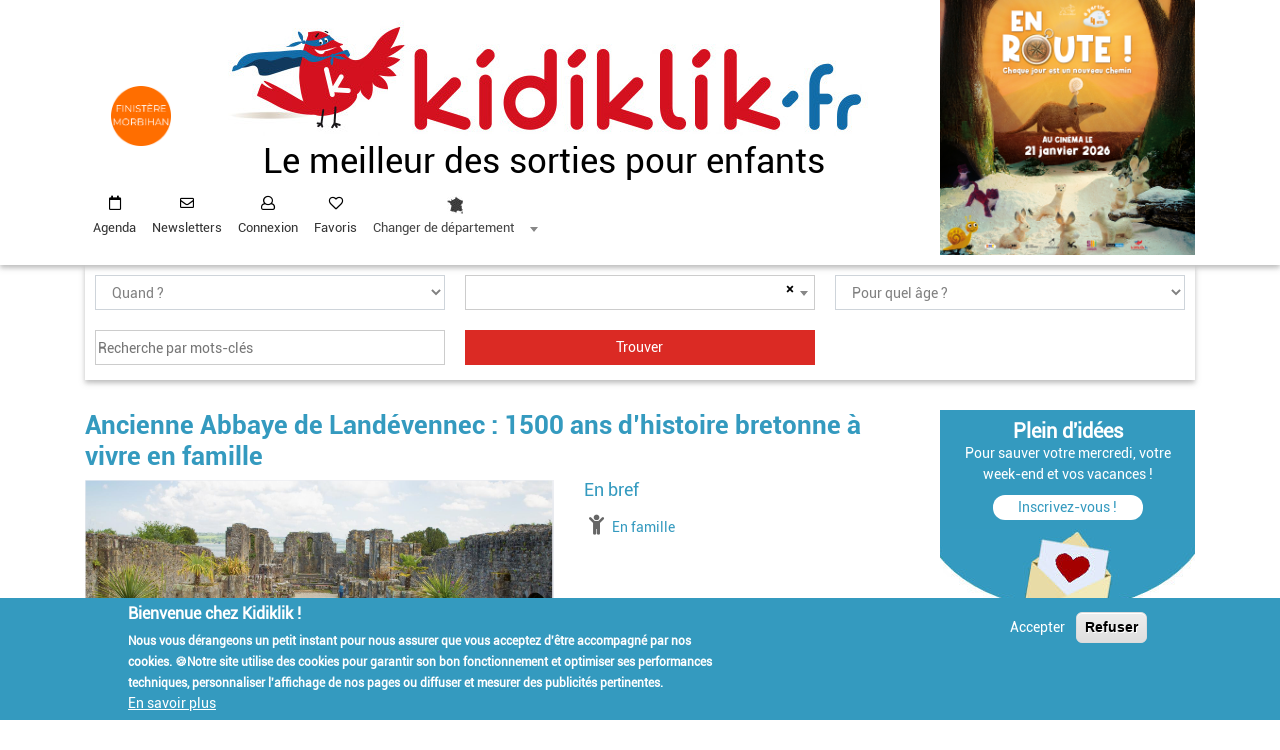

--- FILE ---
content_type: text/html; charset=UTF-8
request_url: https://finistere-morbihan.kidiklik.fr/visites-ludiques/235136-musee-de-lancienne-abbaye-de-landevennec.html
body_size: 19190
content:
<!DOCTYPE html><html lang="fr" dir="ltr" prefix="content: http://purl.org/rss/1.0/modules/content/ dc: http://purl.org/dc/terms/ foaf: http://xmlns.com/foaf/0.1/ og: http://ogp.me/ns# rdfs: http://www.w3.org/2000/01/rdf-schema# schema: http://schema.org/ sioc: http://rdfs.org/sioc/ns# sioct: http://rdfs.org/sioc/types# skos: http://www.w3.org/2004/02/skos/core# xsd: http://www.w3.org/2001/XMLSchema# "> <head><!-- Matomo Tag Manager --><script> var _mtm = window._mtm = window._mtm || []; _mtm.push({'mtm.startTime': (new Date().getTime()), 'event': 'mtm.Start'}); (function() { var d=document, g=d.createElement('script'), s=d.getElementsByTagName('script')[0]; g.async=true; g.src='https://matomo.enjin-dev.fr/js/container_3djW7Fk2.js'; s.parentNode.insertBefore(g,s); })();</script><!-- End Matomo Tag Manager --> <!-- Google Tag Manager --><script>(function(w,d,s,l,i){w[l]=w[l]||[];w[l].push({'gtm.start':new Date().getTime(),event:'gtm.js'});var f=d.getElementsByTagName(s)[0],j=d.createElement(s),dl=l!='dataLayer'?'&l='+l:'';j.async=true;j.src='https://www.googletagmanager.com/gtm.js?id='+i+dl;f.parentNode.insertBefore(j,f);})(window,document,'script','dataLayer','GTM-WD9SM6');</script><!-- End Google Tag Manager --> <meta charset="utf-8" /><style>.js img.lazyload:not([src]) { visibility: hidden; }.js img.lazyloaded[data-sizes=auto] { display: block; width: 100%; }</style><link rel="canonical" href="https://29.kidiklik.fr/visites-ludiques/235136-ancienne-abbaye-de-landevennec-1500-ans-dhistoire-bretonne-vivre-en-famille" /><meta name="description" content="Nichée à l’entrée de la presqu’île de Crozon, l’Ancienne Abbaye de Landévennec offre un voyage fascinant au cœur de 1500 ans d’histoire bretonne. Entre site archéologique unique, musée accessible, expositions temporaires passionnantes et jardin médiéval plein de surprises, c’est une visite coup de cœur à faire absolument en famille." /><meta property="og:site_name" content="Kidiklik" /><meta property="og:type" content="Activité" /><meta property="og:url" content="https://finistere-morbihan.kidiklik.fr/visites-ludiques/235136-ancienne-abbaye-de-landevennec-1500-ans-dhistoire-bretonne-vivre-en-famille" /><meta property="og:title" content="Ancienne Abbaye de Landévennec : 1500 ans d’histoire bretonne à vivre en famille" /><meta property="og:description" content="Nichée à l’entrée de la presqu’île de Crozon, l’Ancienne Abbaye de Landévennec offre un voyage fascinant au cœur de 1500 ans d’histoire bretonne. Entre site archéologique unique, musée accessible, expositions temporaires passionnantes et jardin médiéval plein de surprises, c’est une visite coup de cœur à faire absolument en famille." /><meta property="og:image" content="https://finistere-morbihan.kidiklik.fr/sites/default/files/2025-11/Capture%20d%E2%80%99e%CC%81cran%202025-11-24%20a%CC%80%2015.55.26.png" /><meta name="MobileOptimized" content="width" /><meta name="HandheldFriendly" content="true" /><meta name="viewport" content="width=device-width, initial-scale=1.0" /><style>div#sliding-popup, div#sliding-popup .eu-cookie-withdraw-banner, .eu-cookie-withdraw-tab {background: #349abf} div#sliding-popup.eu-cookie-withdraw-wrapper { background: transparent; } #sliding-popup h1, #sliding-popup h2, #sliding-popup h3, #sliding-popup p, #sliding-popup label, #sliding-popup div, .eu-cookie-compliance-more-button, .eu-cookie-compliance-secondary-button, .eu-cookie-withdraw-tab { color: #ffffff;} .eu-cookie-withdraw-tab { border-color: #ffffff;}</style><meta name="google-site-verification" content="4ec17Omuz7knFg9sOAdE_u9PPLmgph4AMFes-LZlSu8" /><link rel="shortcut icon" href="/themes/contrib/kidiklik/favicon.ico" type="image/vnd.microsoft.icon" /><link rel="revision" href="https://finistere-morbihan.kidiklik.fr/visites-ludiques/235136-ancienne-abbaye-de-landevennec-1500-ans-dhistoire-bretonne-vivre-en-famille" /> <title>Ancienne Abbaye de Landévennec : 1500 ans d’histoire bretonne à vivre en famille | Kidiklik</title> <link rel="stylesheet" media="all" href="/sites/default/files/css/css_ih3pPCkuC1sPxTgsP8MjjH8QjaQ1lQNj9b6ap-2EuaQ.css" /><link rel="stylesheet" media="all" href="https://unpkg.com/leaflet@1.7.1/dist/leaflet.css" /><link rel="stylesheet" media="all" href="/sites/default/files/css/css_LJGIfPzlgYnLcWa9qLOs6FZZh6D4AZD_ZmWnjN8mtDM.css" /><link rel="stylesheet" media="all" href="https://use.fontawesome.com/releases/v5.13.1/css/all.css" /><link rel="stylesheet" media="all" href="https://use.fontawesome.com/releases/v5.13.1/css/v4-shims.css" /><link rel="stylesheet" media="all" href="/sites/default/files/css/css_xNz0XP_kS553GooZEX-Vj-AqpNLtaFVfIJmYRQgJUDU.css" /><link rel="stylesheet" media="all" href="/sites/default/files/css/css_6ORv6AlNaVgncZZfgBlevO5C9yJ5mxnGQWOSKoxBF9E.css" /> <!--[if lte IE 8]><script src="/core/assets/vendor/html5shiv/html5shiv.min.js?v=3.7.3"></script><![endif]--><script src="/core/assets/vendor/modernizr/modernizr.min.js?v=3.3.1"></script><script src="https://unpkg.com/leaflet@1.7.1/dist/leaflet.js"></script>         <script type="text/javascript" src="/modules/contrib/seckit/js/seckit.document_write.js"></script>
        <link type="text/css" rel="stylesheet" id="seckit-clickjacking-no-body" media="all" href="/modules/contrib/seckit/css/seckit.no_body.css" />
        <!-- stop SecKit protection -->
        <noscript>
        <link type="text/css" rel="stylesheet" id="seckit-clickjacking-noscript-tag" media="all" href="/modules/contrib/seckit/css/seckit.noscript_tag.css" />
        <div id="seckit-noscript-tag">
          Sorry, you need to enable JavaScript to visit this website.
        </div>
        </noscript></head> <body class="path-node page-node-type-activite"><!-- Google Tag Manager (noscript) --><noscript><iframe src=https://www.googletagmanager.com/ns.html?id=GTM-WD9SM6 height="0" width="0" style="display:none;visibility:hidden"></iframe></noscript><!-- End Google Tag Manager (noscript) --> <div id="fb-root">&nbsp;</div> <script async defer crossorigin="anonymous" src="https://connect.facebook.net/fr_FR/sdk.js#xfbml=1&version=v12.0&appId=127535637962133&autoLogAppEvents=1" nonce="sOl7r8LL"></script> <a href="#main-content" class="visually-hidden focusable skip-link"> Aller au contenu principal </a> <div id="mobimenu" class="menu"><nav class="navbar navbar-expand-lg bg-white sticky-top justify-content-between navbar-light navbar-haut"> <div class="" id="navbarCollapse" style=""> <ul class="navbar-nav menu-user"> <li class="nav-item agenda"> <i class="fa fa-calendar-o" style="color:#fff;margin-right: 2px"></i> <a href="/sorties-moment.html">Agenda</a> </li> <li class="nav-item user"> <i class="fa fa-user"></i> <a class="use-ajax login-popup-form" href="/X255zTZB9ytq/login" data-dialog-type="modal" data-dialog-options='{"width":700,"dialogClass":"user-login"}'>Connexion</a><!--use-ajax fancy_login_show_popup--> </li> <li class="nav-item coeur"> <i class="fa fa-heart"></i> <a class="" href="/favoris">Favoris</a> </li> <li class="nav-item change_dep"> <select id="mobi_change_dep"> <option value='0'>Changer de département</option> <option value='01'>Bourg-en-Bresse et dans l&#039;Ain - 01</option> <option value='02'>Aisne - 02</option> <option value='03'>Allier - 03</option> <option value='04'>Alpes-de-Haute-Provence - 04</option> <option value='05'>Hautes-Alpes - 05</option> <option value='06'>Côte d&#039;Azur - 06</option> <option value='07'>Ardèche - 07</option> <option value='08'>Ardennes - 08</option> <option value='09'>Ariège - 09</option> <option value='2a'>Corse-du-sud - 2a</option> <option value='2b'>Haute-corse - 2b</option> <option value='10'>Aube - 10</option> <option value='11'>Aude - 11</option> <option value='12'>Aveyron - 12</option> <option value='13'>Bouches-du-Rhône - 13</option> <option value='14'>Calvados - 14</option> <option value='15'>Cantal - 15</option> <option value='16'>Charente - 16</option> <option value='17'>Charente et Charente-Maritime - 17</option> <option value='18'>Cher - 18</option> <option value='19'>Corrèze - 19</option> <option value='21'>Dijon et en Bourgogne - 21</option> <option value='22'>Côtes-d&#039;armor - 22</option> <option value='23'>Creuse - 23</option> <option value='24'>Dordogne - 24</option> <option value='25'>Doubs - 25</option> <option value='26'>Drôme - 26</option> <option value='27'>Eure - 27</option> <option value='28'>Eure-et-Loir - 28</option> <option value='29'>Finistère et en Morbihan - 29</option> <option value='30'>Gard - 30</option> <option value='31'>Toulouse et aux alentours - 31</option> <option value='32'>Gers - 32</option> <option value='33'>Bordeaux et en Gironde - 33</option> <option value='34'>Montpellier à Nîmes - 34</option> <option value='35'>Rennes à Saint Brieuc - 35</option> <option value='36'>Indre - 36</option> <option value='37'>Tours et aux alentours - 37</option> <option value='38'>Isère - 38</option> <option value='39'>Jura - 39</option> <option value='40'>Landes - 40</option> <option value='41'>Loir-et-Cher - 41</option> <option value='42'>Loire - 42</option> <option value='43'>Haute-Loire - 43</option> <option value='44'>Loire-Atlantique - 44</option> <option value='45'>Loiret - 45</option> <option value='46'>Lot - 46</option> <option value='47'>Lot-et-Garonne - 47</option> <option value='48'>Lozère - 48</option> <option value='49'>Maine-et-Loire - 49</option> <option value='50'>Manche - 50</option> <option value='51'>Champagne - 51</option> <option value='52'>Haute-Marne - 52</option> <option value='53'>Mayenne - 53</option> <option value='54'>Meurthe-et-Moselle - 54</option> <option value='55'>Meuse - 55</option> <option value='56'>Morbihan - 56</option> <option value='57'>Moselle - 57</option> <option value='58'>Nièvre - 58</option> <option value='59'>Lille et dans le Nord - 59</option> <option value='60'>Oise - 60</option> <option value='61'>Orne - 61</option> <option value='62'>Pas-de-Calais - 62</option> <option value='63'>Puy-de-Dôme - 63</option> <option value='64'>Pyrénées-Atlantiques - 64</option> <option value='65'>Hautes-Pyrénées - 65</option> <option value='66'>Pyrénées-Orientales - 66</option> <option value='67'>Alsace - 67</option> <option value='68'>Alsace - 68</option> <option value='69'>Rhône - 69</option> <option value='70'>Haute-Saône - 70</option> <option value='71'>Saône-et-Loire - 71</option> <option value='72'>Mans et en Sarthe - 72</option> <option value='73'>Savoie - 73</option> <option value='74'>Haute-Savoie - 74</option> <option value='75'>Paris - 75</option> <option value='76'>Seine-Maritime - 76</option> <option value='77'>Seine-et-Marne - 77</option> <option value='78'>Ile de France - 78</option> <option value='79'>Deux-Sèvres - 79</option> <option value='80'>Somme - 80</option> <option value='81'>Tarn - 81</option> <option value='82'>Tarn-et-Garonne - 82</option> <option value='83'>Côte d&#039;Azur (côté Var) - 83</option> <option value='84'>Vaucluse - 84</option> <option value='85'>Vendée - 85</option> <option value='86'>Poitou - 86</option> <option value='87'>Périgord-Limousin - 87</option> <option value='88'>Vosges - 88</option> <option value='89'>Yonne - 89</option> <option value='90'>Territoire de Belfort - 90</option> <option value='91'>Ile de France Sud - 91</option> <option value='92'>Ile de France Ouest - 92</option> <option value='93'>Seine-Saint-Denis - 93</option> <option value='94'>Val-de-Marne - 94</option> <option value='95'>Val-d&#039;oise - 95</option> <option value='971'>Guadeloupe - 971</option> <option value='972'>Martinique - 972</option> <option value='973'>Guyane - 973</option> <option value='974'>Réunion - 974</option> <option value='976'>Mayotte - 976</option> </select> </li> <li class="nav-item newsletter d-block d-lg-none"> <i class="fa fa-envelope"></i> <a class="" href="/newsletter.html">Inscription à la newsletter</a> </li> </ul> <ul class="d-block d-lg-none reseaux-sociaux"> <li class="nav-item"> <a href="https://www.instagram.com/kidiklikfinisteremorbihan/" target='blank'> <img src="/assets/img/instagram-mobi.jpg"/> </a> </li> <li class="nav-item"> <a href="https://facebook.com/pages/Kidiklik-finistere/583262068461448" target='blank'> <img src="/assets/img/facebook-mobi.jpg"/> </a> </li> </ul> </div><div class="icon-menu-open"></div></nav></div> <div class=" " id="entete"><div class="container"><div class="row"><div class="col-lg-9 col-12"><div class="row bloc-header"> <div class="col-sm-2 col-lg-2 col-2 accueil_dep" role="heading"><a href="/"><img src="https://finistere-morbihan.kidiklik.fr/sites/default/files/2023-09/FinistereMorbihan.png" /></a></div><div class="col-sm-8 col-lg-10 col-8 logo-dep"><a href="/"><img alt="Piaf" class="d-lg-inline d-none" data-entity-type="file" data-entity-uuid="deec89ec-64b9-4986-844f-12c402cddab9" src="/assets/img/image_header.jpg" /><img alt="kidiklik" class="d-lg-none d-inline" data-entity-type="file" data-entity-uuid="c71dcf87-59ec-4fce-91e5-9992c662fdec" src="/assets/img/titre_kidi_dep.jpg" /></a><div class="titre d-none d-lg-block">Le meilleur des sorties pour enfants</div></div><div class="col-sm-2 col-2 d-lg-none navbar-light bouton-burger"><button class="navbar-toggler collapsed icon-menu" type="button" data-toggle="collapse" data-target="" aria-controls="navbarCollapse" aria-expanded="false" aria-label="Toggle navigation"> <span class="icon"></span></button></div> </div> <div class="row d-block d-lg-none mobi"><div class="titre">Le meilleur des sorties pour enfants</div> </div> <div class="row" id="menu"> <div class="col-lg-12"> <nav class="navbar navbar-expand-lg bg-white sticky-top justify-content-between navbar-light navbar-haut"> <div class="" id="navbarCollapse" style=""> <ul class="navbar-nav menu-user menu-desktop pppp"> <li class="nav-item agenda"> <i class="fa fa-calendar-o"></i> <a class="nav-link" href="/sorties-moment.html">Agenda</a> </li> <li class="nav-item newsletter"> <i class="fa fa-envelope"></i> <a class="nav-link" href="/newsletter.html">Newsletters</a> </li> <li class="nav-item user"> <i class="fa fa-user"></i> <a class="nav-link use-ajax login-popup-form" href="/X255zTZB9ytq/login" data-dialog-type="modal" data-dialog-options='{"width":700,"dialogClass":"user-login"}'>Connexion</a><!--use-ajax fancy_login_show_popup--> </li> <li class="nav-item coeur"> <i class="fa fa-heart"></i> <a class="nav-link" href="/favoris">Favoris</a> </li> <li class="nav-item newsletter d-block d-lg-none"> <i class="fa fa-envelope"></i> <a class="nav-link" href="#">Inscription à la newsletter</a> </li> <li class="nav-item change_dep"> <select id="change_dep"> <option value='0'>Changer de département</option> <option value='01'>Bourg-en-Bresse et dans l&#039;Ain - 01</option> <option value='02'>Aisne - 02</option> <option value='03'>Allier - 03</option> <option value='04'>Alpes-de-Haute-Provence - 04</option> <option value='05'>Hautes-Alpes - 05</option> <option value='06'>Côte d&#039;Azur - 06</option> <option value='07'>Ardèche - 07</option> <option value='08'>Ardennes - 08</option> <option value='09'>Ariège - 09</option> <option value='2a'>Corse-du-sud - 2a</option> <option value='2b'>Haute-corse - 2b</option> <option value='10'>Aube - 10</option> <option value='11'>Aude - 11</option> <option value='12'>Aveyron - 12</option> <option value='13'>Bouches-du-Rhône - 13</option> <option value='14'>Calvados - 14</option> <option value='15'>Cantal - 15</option> <option value='16'>Charente - 16</option> <option value='17'>Charente et Charente-Maritime - 17</option> <option value='18'>Cher - 18</option> <option value='19'>Corrèze - 19</option> <option value='21'>Dijon et en Bourgogne - 21</option> <option value='22'>Côtes-d&#039;armor - 22</option> <option value='23'>Creuse - 23</option> <option value='24'>Dordogne - 24</option> <option value='25'>Doubs - 25</option> <option value='26'>Drôme - 26</option> <option value='27'>Eure - 27</option> <option value='28'>Eure-et-Loir - 28</option> <option value='29'>Finistère et en Morbihan - 29</option> <option value='30'>Gard - 30</option> <option value='31'>Toulouse et aux alentours - 31</option> <option value='32'>Gers - 32</option> <option value='33'>Bordeaux et en Gironde - 33</option> <option value='34'>Montpellier à Nîmes - 34</option> <option value='35'>Rennes à Saint Brieuc - 35</option> <option value='36'>Indre - 36</option> <option value='37'>Tours et aux alentours - 37</option> <option value='38'>Isère - 38</option> <option value='39'>Jura - 39</option> <option value='40'>Landes - 40</option> <option value='41'>Loir-et-Cher - 41</option> <option value='42'>Loire - 42</option> <option value='43'>Haute-Loire - 43</option> <option value='44'>Loire-Atlantique - 44</option> <option value='45'>Loiret - 45</option> <option value='46'>Lot - 46</option> <option value='47'>Lot-et-Garonne - 47</option> <option value='48'>Lozère - 48</option> <option value='49'>Maine-et-Loire - 49</option> <option value='50'>Manche - 50</option> <option value='51'>Champagne - 51</option> <option value='52'>Haute-Marne - 52</option> <option value='53'>Mayenne - 53</option> <option value='54'>Meurthe-et-Moselle - 54</option> <option value='55'>Meuse - 55</option> <option value='56'>Morbihan - 56</option> <option value='57'>Moselle - 57</option> <option value='58'>Nièvre - 58</option> <option value='59'>Lille et dans le Nord - 59</option> <option value='60'>Oise - 60</option> <option value='61'>Orne - 61</option> <option value='62'>Pas-de-Calais - 62</option> <option value='63'>Puy-de-Dôme - 63</option> <option value='64'>Pyrénées-Atlantiques - 64</option> <option value='65'>Hautes-Pyrénées - 65</option> <option value='66'>Pyrénées-Orientales - 66</option> <option value='67'>Alsace - 67</option> <option value='68'>Alsace - 68</option> <option value='69'>Rhône - 69</option> <option value='70'>Haute-Saône - 70</option> <option value='71'>Saône-et-Loire - 71</option> <option value='72'>Mans et en Sarthe - 72</option> <option value='73'>Savoie - 73</option> <option value='74'>Haute-Savoie - 74</option> <option value='75'>Paris - 75</option> <option value='76'>Seine-Maritime - 76</option> <option value='77'>Seine-et-Marne - 77</option> <option value='78'>Ile de France - 78</option> <option value='79'>Deux-Sèvres - 79</option> <option value='80'>Somme - 80</option> <option value='81'>Tarn - 81</option> <option value='82'>Tarn-et-Garonne - 82</option> <option value='83'>Côte d&#039;Azur (côté Var) - 83</option> <option value='84'>Vaucluse - 84</option> <option value='85'>Vendée - 85</option> <option value='86'>Poitou - 86</option> <option value='87'>Périgord-Limousin - 87</option> <option value='88'>Vosges - 88</option> <option value='89'>Yonne - 89</option> <option value='90'>Territoire de Belfort - 90</option> <option value='91'>Ile de France Sud - 91</option> <option value='92'>Ile de France Ouest - 92</option> <option value='93'>Seine-Saint-Denis - 93</option> <option value='94'>Val-de-Marne - 94</option> <option value='95'>Val-d&#039;oise - 95</option> <option value='971'>Guadeloupe - 971</option> <option value='972'>Martinique - 972</option> <option value='973'>Guyane - 973</option> <option value='974'>Réunion - 974</option> <option value='976'>Mayotte - 976</option> </select> </li> </ul> </div> </nav> </div> </div> </div> <div class="col-lg-3 d-lg-block d-none"> <div class="region region-pub-entete"> <section id="block-carreblock" class="block block-kidiklik-front-publicite block-carre-block clearfix"> <div class="bloc-publicite "><div class="carre"><a href="https://www.lesfilmsduwhippet.com/en-route/"><img class="l-lazy-img" src="https://finistere-morbihan.kidiklik.fr/sites/default/files/2025-12/1080x1080px.jpg" data-nid="459267"/></a></div></div> </section> </div></div> </div> </div> </div> <div role="main" class="main-container container js-quickedit-main-content"> <!-- moteur de recherche --> <div class="row"><div class="col-12 form-search"> <div class="region region-moteur-recherche"> <section class="views-exposed-form block block-views block-views-exposed-filter-blockactivites-recherche-activites clearfix console-recherche" data-drupal-selector="views-exposed-form-activites-recherche-activites" id="block-formulaireexposeactivitesrecherche-activites"> <input type="checkbox" id="filtres"> <span class="label_filtres"> <span class="voir onoff">TROUVER VOTRE SORTIE ▼</span> <span class="cacher onoff">FERMER x</span> </span> <div class="filtres"> <form action="/recherche.html" method="get" id="views-exposed-form-activites-recherche-activites" accept-charset="UTF-8"> <div class="form--inline form-inline clearfix"> <div class="form-item js-form-item form-type-select js-form-type-select form-item-quand js-form-item-quand form-no-label"> <div class="select-wrapper"><select data-drupal-selector="edit-quand" id="edit-quand" name="quand" class="form-select form-control"><option value="" selected="selected">Quand ?</option><option value="now">Aujourd&#039;hui</option><option value="mercredi">Ce mercredi</option><option value="wd">Ce week-end</option><option value="semaine">Cette semaine</option><option value="date">Par date</option></select></div> </div><div class="form-item js-form-item form-type-select js-form-type-select form-item-geoloc js-form-item-geoloc form-no-label"> <div class="select-wrapper"><select placeholder="Où ?" id="geoloc" data-drupal-selector="edit-geoloc" name="geoloc" class="form-select form-control"></select></div> </div><div class="form-item js-form-item form-type-select js-form-type-select form-item-tranches-ages js-form-item-tranches-ages form-no-label"> <div class="select-wrapper"><select data-drupal-selector="edit-tranches-ages" id="edit-tranches-ages" name="tranches_ages" class="form-select form-control"><option value="All" selected="selected">Pour quel âge ?</option><option value="0-3ans">0-3 ans</option><option value="3-6ans">3-6 ans</option><option value="7-10ans">7-10 ans</option><option value="11-14ans">11-14 ans</option><option value="Plus de 14 ans">Plus de 14 ans</option><option value="En famille">En famille</option><option value="Pour les parents">Pour les parents</option></select></div> </div><div class="form-item js-form-item form-type-date js-form-type-date form-item-date-debut js-form-item-date-debut"> <label for="edit-date-debut" class="control-label">Date de début</label> <input type="date" data-drupal-selector="edit-date-debut" data-drupal-date-format="Y-m-d" id="edit-date-debut" name="date_debut" value="" size="30" class="form-date" /> </div><div class="form-item js-form-item form-type-date js-form-type-date form-item-date-fin js-form-item-date-fin"> <label for="edit-date-fin" class="control-label">Date de fin </label> <input type="date" data-drupal-selector="edit-date-fin" data-drupal-date-format="Y-m-d" id="edit-date-fin" name="date_fin" value="" size="30" class="form-date" /> </div><div class="form-item js-form-item form-type-textfield js-form-type-textfield form-item-search js-form-item-search form-no-label"> <input placeholder="Recherche par mots-clés" data-drupal-selector="edit-search" type="text" id="edit-search" name="search" value="" size="30" maxlength="128" class="form-text" /> </div><div class="hidden"><div class="form-item js-form-item form-type-select js-form-type-select form-item-field-rubriques-activite-target-id js-form-item-field-rubriques-activite-target-id form-no-label"> <div class="select-wrapper"><select data-drupal-selector="edit-field-rubriques-activite-target-id" id="edit-field-rubriques-activite-target-id" name="field_rubriques_activite_target_id" class="form-select form-control"><option value="All" selected="selected">Choisissez votre sortie ...</option><option value="1768">Sorties nature</option><option value="1848">- À la rencontre des animaux</option><option value="1849">- Dans les parcs et jardins</option><option value="1851">- Croisières en mer, dans les îles et en rivière</option><option value="2904">- Animations natures</option><option value="1769">Spectacles</option><option value="1846">- Théâtre et contes</option><option value="2902">- Festivals</option><option value="2903">- Concerts</option><option value="3075">- Cinémas</option><option value="4214">- Danse</option><option value="4498">- Nouveau cirque et magie</option><option value="5119">- Spectacles équestres</option><option value="1770">Visites ludiques</option><option value="1839">- Châteaux, abbayes, manoirs et moulins</option><option value="1844">- Musées kidsfriendly</option><option value="2942">- Patrimoine marin</option><option value="3077">- Expositions</option><option value="3984">- Chasses au trésor, escape game et enquêtes</option><option value="1771">Loisirs</option><option value="1845">- Activités sportives</option><option value="1856">- Loisirs dehors</option><option value="1857">- Loisirs dedans</option><option value="3168">- Activités d&#039;éveil</option><option value="4702">- Activités scientifiques</option><option value="1772">Bonnes adresses</option><option value="1850">- Boutiques sympas</option><option value="1983">- Assos d&#039;aide aux parents</option><option value="2884">- Gardes d&#039;enfants</option><option value="3079">- Activités extra-scolaires</option><option value="4779">- Restaurants adaptés pour les enfants</option><option value="1773">Anniversaires</option><option value="1984">- En extérieur</option><option value="1985">- À l&#039;intérieur</option><option value="2899">- À domicile</option><option value="2343">Bouge ton ado</option><option value="2371">- Sensations fortes</option><option value="2388">- Cultiver son ado</option><option value="2389">- Bon plans ados</option><option value="2591">Testé par Kidiklik</option><option value="3078">- Nos reportages</option><option value="2761">Escapade en famille</option><option value="2950">- Côté mer</option><option value="2951">- Côté terre</option><option value="4756">Spécial vacances</option><option value="4839">- Les stages et ateliers des vacances</option><option value="4870">- Les temps forts des vacances en Finistère et Morbihan</option></select></div> </div></div><div class="hidden"><div class="form-item js-form-item form-type-select js-form-type-select form-item-vacances js-form-item-vacances"> <label for="edit-vacances" class="control-label"> </label> <div class="select-wrapper"><select data-drupal-selector="edit-vacances" id="edit-vacances" name="vacances" class="form-select form-control"><option value="All" selected="selected">Vacances de la Toussaint, Vacances de Noël, Vacances d&#039;Hiver...</option><option value="Toussaint">Vacances de la Toussaint</option><option value="Noël">Vacances de Noël</option><option value="Hiver">Vacances d&#039;Hiver</option><option value="Printemps">Vacances de Printemps</option><option value="Eté">Vacances d&#039;Eté</option></select></div> </div></div><div class="hidden"><div class="form-item js-form-item form-type-select js-form-type-select form-item-thematiques js-form-item-thematiques"> <label for="edit-thematiques" class="control-label"> </label> <div class="select-wrapper"><select data-drupal-selector="edit-thematiques" id="edit-thematiques" name="thematiques" class="form-select form-control"><option value="All" selected="selected">Halloween, Noël, Fête de la nature...</option><option value="halloween">Halloween</option><option value="noel">Noël</option><option value="fete de la nature">Fête de la nature</option><option value="rendez vous aux jardins">Rendez vous aux jardins</option><option value="journees du patrimoine">Journées du patrimoine</option><option value="carnavals">Carnavals</option><option value="fete de la science">Fête de la Science</option><option value="nuit de la lecture">Nuit de la lecture</option><option value="paques et chasses aux oeufs">Pâques et les chasses aux œufs</option><option value="nuit des musees">Nuit des Musées</option><option value="nocturne de l ete">Nocturnes de l&#039;été</option><option value="journees archeologie">Journées de l&#039;Archéologie</option><option value="olympiade culturelle">Olympiade culturelle</option><option value="jeux olympiques">Jeux Olympiques</option><option value="reportages">Reportages</option><option value="spécial tout petits">Spécial tout-petits</option><option value="bouge ton ado">Bouge ton ado</option></select></div> </div></div><div data-drupal-selector="edit-actions" class="form-actions form-group js-form-wrapper form-wrapper" id="edit-actions"><input data-drupal-selector="edit-submit-activites" type="submit" id="edit-submit-activites" value="Trouver" class="button js-form-submit form-submit" /></div></div><div class='voir-filtres'>TROUVER VOTRE SORTIE ▼</div></form> </div></section> </div></div> </div> <div class="row"> <section class="col-md-12 col-lg-9"> <div class="highlighted"> <div class="region region-highlighted"> <div data-drupal-messages-fallback class="hidden"></div> </div></div> <a id="main-content"></a> <div class="region region-content"> <h1 class="page-header"><span>Ancienne Abbaye de Landévennec : 1500 ans d’histoire bretonne à vivre en famille</span></h1> <article data-history-node-id="235136" role="article" about="/visites-ludiques/235136-ancienne-abbaye-de-landevennec-1500-ans-dhistoire-bretonne-vivre-en-famille" class="activite full clearfix"> <div class="fs-2 date-changed"> Mis à jour le 24/11/2025 </div> <div class="content"><div class="row bloc1"> <div class="col-sm-12 col-md-7"> <div class="zone-image"> <div class="field field--name-field-image field--type-image field--label-visually_hidden"> <div class="field--label sr-only">Image</div> <div class="field--items"> <div class="field--item"> <img src="/sites/default/files/styles/crop_image/public/2025-11/Capture%20d%E2%80%99e%CC%81cran%202025-11-24%20a%CC%80%2015.55.26.png?itok=T96PFGQo" width="828" height="430" alt="Ancienne Abbaye de Landévennec : 1500 ans d’histoire bretonne à vivre en famille" typeof="foaf:Image" /></div> </div> </div></div> </div><div class="col-sm-12 col-md-5 en-bref"> <div class="bloc-age"> <div class="field field--name-field-a-partir-de field--type-list-string field--label-visually_hidden"> <i class="fa fa-child"></i> <div class="field--label sr-only">à partir de</div> <div class="field--item">En famille</div> </div> </div> </div> </div> <h2>Un site exceptionnel entre histoire, nature et expériences familiales</h2> <div class="field field--name-body field--type-text-with-summary field--label-hidden field--item"><p><strong>Nichée à l’entrée de la presqu’île de Crozon, face à l’embouchure de l’Aulne, l’Ancienne Abbaye de Landévennec offre un voyage fascinant au cœur de 1500 ans d’histoire bretonne. Entre site archéologique unique, musée accessible, expositions temporaires passionnantes et jardin médiéval plein de surprises, c’est une visite coup de cœur à faire absolument en famille.</strong></p><h2><strong>Un cadre incroyable au cœur de paysages spectaculaires</strong></h2><p>Dès l’arrivée, on est bluffés par la beauté du site : un splendide panorama, une atmosphère apaisante et un lieu chargé d’histoire.<br />L’équipe, chaleureuse et dynamique, propose des animations adaptées aux familles, des ateliers ludiques et des visites captivantes pour tous les âges.</p><h2><strong>Un site archéologique unique en Bretagne</strong></h2><p>L’Ancienne Abbaye de Landévennec est <strong>la plus ancienne fondation monastique attestée en Bretagne</strong>, créée au Ve siècle par saint Guénolé.<br />Marquée par l’époque carolingienne, détruite par les Vikings puis reconstruite à plusieurs reprises, elle renaît dans les années 1950 près de son emplacement originel.</p><p>Aujourd’hui, le site permet de découvrir :</p><ul><li><p><strong>1500 ans d’histoire bretonne</strong></p></li><li><p><strong>25 ans de fouilles archéologiques</strong></p></li><li><p>Des vestiges rares et émouvants</p></li><li><p>Une muséographie claire et passionnante pour petits et grands</p></li></ul><h2><strong>Un musée moderne et des expositions temporaires « au top »</strong></h2><p>Le musée présente les trésors mis au jour par les fouilles : objets du quotidien, artefacts religieux, traces de vie monastique…<br />Chaque année, des <strong>expositions temporaires de grande qualité</strong> viennent compléter la visite et attirent les familles comme les passionnés d’histoire.</p><h2><strong>Un jardin médiéval inspiré de l’époque de Charlemagne</strong></h2><p>Le jardin médiéval, calme et parfumé, invite à un voyage sensoriel.<br />Grâce à une signalétique ludique, les visiteurs découvrent comment les plantes étaient utilisées au Moyen Âge pour soigner les morsures, fièvres, la tristesse ou encore les mauvais sorts…<br />Entre savoirs anciens, croyances et traditions, ce jardin dévoile un univers étonnant et magique.<br />Programme culturel autour de l'exposition :</p><ul><li>Les Rendez-vous de l'Histoire</li><li>Les Rendez-vous au jardin</li><li>Les Journées de l'archéologie</li></ul><p>➤ <strong><strong>Les ateliers créatifs pour les familles durant les vacances</strong></strong></p><p>➤<strong> Les visites guidées</strong></p><p>VACANCES DE PRINTEMPS<br />à 14h30 : visite du musée / à 15h30 visite du site archéologique<br /><br />VACANCES D’ÉTÉ <br />de 15h à 17h . musée, site archéologique, jardin</p><p><a href="https://www.musee-abbaye-landevennec.fr/sites/default/files/upload/pdf/WEB_253001_Depliant_annuel_4volets_10x21cm.pdf">Par ici le programme complet des animations et visites de l'ancienne abbaye de Landévennec</a></p><h2>Horaires d'ouverture 2025</h2><p><strong>6 avril-30 juin:</strong> Tous les jours: 10h30-13h/14h-18h</p><p>FERME LE 1er MAI</p><p><strong>1er juillet- 21 septembre</strong>: Du lundi au vendredi: 10h30-19h / Samedi et dimanche: 10h30-13h/14h15-19h</p><p><strong>22 septembre-2 novembre</strong>: Tous les jours: 10h30-13h/14h-18h.</p><p><strong>Dernières entrées : </strong>30 mn avant la fermeture</p><p><strong>Accueil de groupes : </strong>Toute l’année, sur réservation</p><h2>Groupes scolaires et centres de loisirs</h2><p><strong>Droit d’entrée</strong> (sur réservation) : 3 €<br />L’entrée est offerte aux élèves des établissements scolaires situés dans les communes adhérentes du Parc Naturel Régional d’Armorique et dans les villes de Brest, Carhaix, Chateauneuf-du-Faou et Landivisau.</p><p><strong>Animations</strong><br />Le tarif des animations s’ajoute au droit d’entrée.</p><p><em><strong>Forfait 1:</strong></em> Une animation par élève sur une demi-journée. Forfait animation : 3 € par élève. L’atelier dure entre1h30 et 1h45</p><p><strong><em>Forfait 2 :</em></strong> Une animation et une visite guidée par élève sur une demi-journée. Forfait animation : 4 €. L’atelier dure entre 1h30 et 1h45, la visite guidée entre 1h et 1h15.</p><p><strong><em>Forfait 3 :</em></strong> Deux animations par élève et une visite guidée offerte si applicable*. Forfait animation : 5 €. Chaque atelier dure entre 1h30 et 1h45, la visite guidée offerte dure 45 minutes.</p><p>➤ SPÉCIAL GROUPES : <br />Toute l’année sur réservation, hors vacances de Noël, l’Ancienne abbaye accueille les groupes GROUPES SCOLAIRES ET CENTRES DE LOISIRS<br />Visites ludiques, ateliers pédagogiques sur l’art médiéval, l’archéologie et l’histoire <br />L'équipe de l’Ancienne abbaye de Landévennec propose aux élèves du 1er cycle au secondaire, des animations conçues pour leur faire découvrir le patrimoine et l’histoire du site, en lien avec leurs programmes scolaires.<em> Nous pouvons aussi vous proposer ces animations en langue bretonne.</em> <br /><a href="https://www.musee-abbaye-landevennec.fr/scolaires-groupes/groupes-scolaires">Plus d'infos sur les propositions pédagogiques par ici </a></p><p><strong>Mention spéciale pour la boutique</strong></p><p><strong>Librairie de 1er plan </strong>dans le domaine des plantes et des jardins, ainsi que sur la Bretagne médiévale, elle offre d’autre part <strong>un large choix aux passionnés de calligraphie</strong> qui, après avoir découvert les facsimilés des manuscrits, voudront s’exercer à l’art de la plume. Les enfants ne sont pas oubliés, qu’il s’agisse des livres ou des jeux, <strong>chacun trouvera son bonheur !</strong> Les fins gourmets, quant à eux pourront découvrir les célèbres pâtes de fruits de l’abbaye ainsi que le jus de pommes et le caramel au beurre salé fabriqués par les moines.</p><p><strong>Plein tarif : 8 €</strong></p><p><strong>Tarif réduit: 7 € (18-26 ans, enseignants, Pass musées Presqu'île de Crozon)</strong></p><p><strong>Tarif réduit: 4€ (8-17 ans, demandeurs d'emploi, personnes en situation de handicap)</strong></p><p><strong>Pass annuel : 15 €</strong></p><p><strong>Forfait famille (2 adultes et 2 enfants, ou plus, de moins de 17 ans) : 20 €</strong></p><p><strong>Gratuité : </strong>enfants de moins de 8 ans, accompagnateurs de groupes, accompagnateurs PMR, journalistes, membre de l’ICOM, INRAP, guides-conférenciers, professionnels du réseau Culture et patrimoine en Finistère, fonctionnaires du Ministère de la culture, résidents de la commune de Landévennec</p><p><strong>Ateliers familles et visites guidées: +2€</strong></p></div> <iframe width="100%" height="430" src="https://www.youtube.com/embed/J64lrLKi0ik" frameborder="0" allowfullscreen></iframe> <div class="row"> <div class="col-sm-12 col-md-6 informations"> <div class="field field--name-field-tarifs field--type-string-long field--label-above"> <div class="field--label">Tarifs</div> <div class="field--item">8€ adulte / 7€ 18-26 ans / 4€ 8-17 ans / Gratuit -8 ans / 20€ forfait famille / Pass annuel : 15 €</div> </div> <div class="field field--name-field-telephone field--type-string-long field--label-visually_hidden"> <div class="field--label sr-only">Téléphone</div> <div class="field--item"><i class="fa fa-mobile"></i><a href="tel:02.98.27.35.90">02.98.27.35.90</a></div> </div><div > <div class="field field--name-field-adresse field--type-string field--label-visually_hidden"> <div class="field--label sr-only">Adresse</div> <div class="field--item"><i class="fa fa-map-marker"></i><span>Musée de l&#039;Ancienne Abbaye de Landévennec</span></div> </div><div style="display:inline-flex"> <div class="field field--name-field-code-postal field--type-string field--label-visually_hidden"> <div class="field--label sr-only">Code postal</div> <div class="field--item">29560</div> </div> <div class="field field--name-field-ville-save field--type-string field--label-visually_hidden"> <div class="field--label sr-only">Ville</div> <div class="field--item">Landévennec</div> </div> </div> </div> <div class="field field--name-field-lien field--type-string field--label-visually_hidden"> <div class="field--item"> <i class="fa fa-desktop"></i> <a href="http://www.musee-abbaye-landevennec.fr" target="blank">Voir le site</a> </div> </div> <div class="field field--name-field-services field--type-string-long field--label-above"> <div class="field--label">Services</div> <div class="field--item">Seuls le musée et l&#039;exposition temporaire sont accessibles aux personnes à mobilité réduite.</div> </div> <div class="field field--name-field-info-complementaires field--type-string-long field--label-above"> <div class="field--label">Informations complémentaires</div> <div class="field--item">Boutique<br />Librairie de 1er plan dans le domaine des plantes et des jardins, ainsi que sur la Bretagne médiévale et large choix aux passionnés de calligraphie voudront s’exercer à l’art de la plume.<br />Livres et jeux pour enfants.<br />Côté gastronomie : les célèbres pâtes de fruits de l’abbaye ainsi que le jus de pommes et le caramel au beurre salé fabriqués par les moines.</div> </div> </div><div class="col-sm-12 col-md-6"> <div class="field field--name-field-geolocation-demo-single field--type-geolocation field--label-visually_hidden"> <div class="field--label sr-only">Geolocalisation</div> <div class="field--item"><div class="geolocation-map-wrapper" id="map-69743fb6f376e" data-map-type="leaflet"> <div class="geolocation-map-controls"> </div> <div class="geolocation-map-container js-show"></div> <div class="geolocation-location js-hide" id="69743fb7120f5" data-lat="48.2809" data-lng="-4.31255" data-set-marker="true" typeof="Place"> <span property="geo" typeof="GeoCoordinates"> <meta property="latitude" content="48.2809" /> <meta property="longitude" content="-4.31255" /> </span> <div class="location-title" property="name">48.2809, -4.31255</div> </div> </div></div> </div> </div> </div><div id="groupe-actions" class="groupe-actions"> </div> </div></article><section id="block-sortiesboutonblock" class="block block-kidiklik-front block-sorties-bouton-block clearfix"> </section><section id="block-boutonfavorinonconnecte" class="block block-block-content block-block-contentd3beb482-bd61-46c0-8cb6-6e92b006b00e clearfix"> <div class="field field--name-body field--type-text-with-summary field--label-hidden field--item"><div class="flag-bookmark action-flag"><a class="use-ajax login-popup-form ajout-non-connect" href="#">Ajouter</a></div></div> </section><section id="block-largeblock-2" class="block block-kidiklik-front-publicite block-large-block clearfix"> <div class="bloc-publicite "><div class="large"><a href="https://finistere-morbihan.kidiklik.fr/loisirs/460457-la-playce-quimper-le-plus-grand-parc-de-loisirs-indoor-de-bretagne-pour-les-familles"><img class="l-lazy-img" src="https://finistere-morbihan.kidiklik.fr/sites/default/files/2026-01/Capture%20d%E2%80%99e%CC%81cran%202026-01-21%20a%CC%80%2015.23.39.png" data-nid="461065"/></a></div></div> </section> </div> </section> <aside class="col-md-12 col-lg-3" role="complementary"> <div class="region region-sidebar-second"> <section id="block-blocinscriptionnewsletter" class="block block-block-content block-block-content5c9415f6-ed97-413e-a41e-93ed04945449 clearfix"> <div class="field field--name-body field--type-text-with-summary field--label-hidden field--item"><div class="bloc-send-email"><p class="titre">Plein d'idées</p>Pour sauver votre mercredi,
votre week-end
et vos vacances !<form action="/newsletter.html" method="get"><div class="row no-gutters"><a href="/newsletter.html">Inscrivez-vous !</a></div></form></div></div> </section><section id="block-carre1copie" class="block block-block-content block-block-content3009332f-6c4d-42ff-9c3c-9f20f8dddbec clearfix"> </section><section id="block-reseauxsociauxblock" class="block block-kidiklik-front block-reseaux-sociaux-block clearfix"> <div class="rs-suivez-nous"> <a href="https://www.instagram.com/kidiklikfinisteremorbihan/" target='blank'><img src="/assets/img/instagram.jpg"></a> </div> </section><section id="block-facebookblock" class="block block-kidiklik-front block-facebook-block clearfix"> <a href="https://facebook.com/pages/Kidiklik-finistere/583262068461448"><img src="/assets/img/facebook.png" width="100%" target="blank" /></a> </section><section id="block-colonneblock" class="block block-kidiklik-front-publicite block-colonne-block clearfix"> <div class="bloc-publicite "><div class="carre"><a href="https://www.lesfilmsduwhippet.com/en-route/"><img class="l-lazy-img" src="https://finistere-morbihan.kidiklik.fr/sites/default/files/2025-12/260x520px.jpg" data-nid="459268"/></a></div></div> </section><section class="views-element-container block block-views block-views-blockjeux-concours-bloc-jeux-concours clearfix" id="block-views-block-jeux-concours-bloc-jeux-concours"> <div class="form-group"><div class="view view-jeux-concours view-id-jeux_concours view-display-id-bloc_jeux_concours js-view-dom-id-a23abef1081a3b175592d7d55a8170615c980e46a23bbffc8ac8ab8177871018"> <div class="view-content"> <div class="skin-default"> <div id="views_slideshow_cycle_main_jeux_concours-bloc_jeux_concours" class="views_slideshow_cycle_main views_slideshow_main"> <div id="views_slideshow_cycle_teaser_section_jeux_concours-bloc_jeux_concours" class="views_slideshow_cycle_teaser_section"> <div id="views_slideshow_cycle_div_jeux_concours-bloc_jeux_concours_0" class="views_slideshow_cycle_slide views_slideshow_slide views-row-1 views-row-odd"> <div class="views-row views-row-0 views-row-odd views-row-first"> <div class="card"><div class="card-img-top"> <a href="/6d49585a41945bfe76c01f8138cc9898fbba9efda545fde9c456952e322123ad9ec39333b4ed72772918e24d8a587f601a9" rel="nofollow"><img src="/sites/default/files/styles/crop_image/public/2026-01/Capture%20d%E2%80%99e%CC%81cran%202026-01-21%20a%CC%80%2012.13.40.png?itok=CPXw_ZhZ" class="lazy-img" /></a></div><div class="card-body"><p class="card-title"><a href="/6d49585a41945bfe76c01f8138cc9898fbba9efda545fde9c456952e322123ad9ec39333b4ed72772918e24d8a587f601a9" rel="nofollow">Gagnez vos pass famille pour L’Odyssée Lumineuse à Brest</a></p><p class="card-text">À l’occasion de l’arrivée de L’Odyssée Lumineuse, une exposition immersive inédite présentée pour la première fois à Brest, Kidiklik vous propose un jeu-concours pour vivre cette expérience féerique en famille.</p> </div></div></div> </div> </div></div> </div> </div> </div></div> </section><section id="block-rectangleblock" class="block block-kidiklik-front-publicite block-rectangle-block clearfix"> <div class="bloc-publicite "><div class="large"><a href="https://finistere-morbihan.kidiklik.fr/sorties-moment/360656-ecole-descalade-3-5-ans-climb-brest.html?utm_source=diaporama&amp;utm_medium=mise_en_avant"><img class="l-lazy-img" src="https://finistere-morbihan.kidiklik.fr/sites/default/files/2026-01/Capture%20d%E2%80%99e%CC%81cran%202026-01-07%20a%CC%80%2016.00.21.png" data-nid="460100"/></a></div></div> </section><section id="block-carrebasblock" class="block block-kidiklik-front-publicite block-carre-bas-block clearfix"> <div class="bloc-publicite "><div class="carre"></div></div> </section> </div> </aside> </div> </div><section id="rubriques_activites" class=""> <div class="region region-zone-rubriques-activites"> <section class="views-element-container block block-views block-views-blockrubriques-activites-rubriques-activites-footer clearfix" id="block-views-block-rubriques-activites-rubriques-activites-footer"> <div class="form-group"><div class="container view view-rubriques-activites view-id-rubriques_activites view-display-id-rubriques_activites_footer js-view-dom-id-1db073480d0b26079047046393688e3b457d122676f2dc81f35c13ae5b9040de"> <div class="row"> <div class="col-sm-12 col-md-6 col-lg "><div class="bloc"> <div class="titre"><a href="/visites-ludiques" hreflang="fr">Visites ludiques</a></div> <div class="views-row"><div class="views-field views-field-name"><span class="field-content"><a href="/visites-ludiques/chateaux-abbayes-manoirs-et-moulins" hreflang="fr">Châteaux, abbayes, manoirs et moulins</a></span></div></div> <div class="views-row"><div class="views-field views-field-name"><span class="field-content"><a href="/visites-ludiques/musees-kidsfriendly" hreflang="fr">Musées kidsfriendly</a></span></div></div> <div class="views-row"><div class="views-field views-field-name"><span class="field-content"><a href="/visites-ludiques/patrimoine-marin" hreflang="fr">Patrimoine marin</a></span></div></div> <div class="views-row"><div class="views-field views-field-name"><span class="field-content"><a href="/visites-ludiques/expositions-13" hreflang="fr">Expositions</a></span></div></div> <div class="views-row"><div class="views-field views-field-name"><span class="field-content"><a href="/visites-ludiques/chasses-au-tresor-escape-game-et-enquetes" hreflang="fr">Chasses au trésor, escape game et enquêtes</a></span></div></div></div></div><div class="col-sm-12 col-md-6 col-lg "><div class="bloc"> <div class="titre"><a href="/loisirs" hreflang="fr">Loisirs</a></div> <div class="views-row"><div class="views-field views-field-name"><span class="field-content"><a href="/loisirs/activites-scientifiques" hreflang="fr">Activités scientifiques</a></span></div></div> <div class="views-row"><div class="views-field views-field-name"><span class="field-content"><a href="/loisirs/activites-sportives-4" hreflang="fr">Activités sportives</a></span></div></div> <div class="views-row"><div class="views-field views-field-name"><span class="field-content"><a href="/loisirs/loisirs-dehors" hreflang="fr">Loisirs dehors</a></span></div></div> <div class="views-row"><div class="views-field views-field-name"><span class="field-content"><a href="/loisirs/loisirs-dedans" hreflang="fr">Loisirs dedans</a></span></div></div> <div class="views-row"><div class="views-field views-field-name"><span class="field-content"><a href="/loisirs/activites-deveil" hreflang="fr">Activités d&#039;éveil</a></span></div></div></div></div><div class="col-sm-12 col-md-6 col-lg "><div class="bloc"> <div class="titre"><a href="/bonnes-adresses" hreflang="fr">Bonnes adresses</a></div> <div class="views-row"><div class="views-field views-field-name"><span class="field-content"><a href="/bonnes-adresses/restaurants-adaptes-pour-les-enfants" hreflang="fr">Restaurants adaptés pour les enfants</a></span></div></div> <div class="views-row"><div class="views-field views-field-name"><span class="field-content"><a href="/bonnes-adresses/assos-daide-aux-parents" hreflang="fr">Assos d&#039;aide aux parents</a></span></div></div> <div class="views-row"><div class="views-field views-field-name"><span class="field-content"><a href="/bonnes-adresses/boutiques-sympas-20" hreflang="fr">Boutiques sympas</a></span></div></div> <div class="views-row"><div class="views-field views-field-name"><span class="field-content"><a href="/bonnes-adresses/gardes-denfants" hreflang="fr">Gardes d&#039;enfants</a></span></div></div> <div class="views-row"><div class="views-field views-field-name"><span class="field-content"><a href="/bonnes-adresses/activites-extra-scolaires-8" hreflang="fr">Activités extra-scolaires</a></span></div></div></div></div><div class="col-sm-12 col-md-6 col-lg "><div class="bloc"> <div class="titre"><a href="/spectacles" hreflang="fr">Spectacles</a></div> <div class="views-row"><div class="views-field views-field-name"><span class="field-content"><a href="/spectacles/festivals-12" hreflang="fr">Festivals</a></span></div></div> <div class="views-row"><div class="views-field views-field-name"><span class="field-content"><a href="/spectacles/theatre-et-contes" hreflang="fr">Théâtre et contes</a></span></div></div> <div class="views-row"><div class="views-field views-field-name"><span class="field-content"><a href="/spectacles/concerts-6" hreflang="fr">Concerts</a></span></div></div> <div class="views-row"><div class="views-field views-field-name"><span class="field-content"><a href="/spectacles/spectacles-equestres" hreflang="fr">Spectacles équestres</a></span></div></div> <div class="views-row"><div class="views-field views-field-name"><span class="field-content"><a href="/spectacles/cinemas-10" hreflang="fr">Cinémas</a></span></div></div> <div class="views-row"><div class="views-field views-field-name"><span class="field-content"><a href="/spectacles/danse" hreflang="fr">Danse</a></span></div></div> <div class="views-row"><div class="views-field views-field-name"><span class="field-content"><a href="/spectacles/nouveau-cirque-et-magie" hreflang="fr">Nouveau cirque et magie</a></span></div></div></div></div><div class="col-sm-12 col-md-6 col-lg "><div class="bloc"> <div class="titre"><a href="/special-vacances" hreflang="fr">Spécial vacances</a></div> <div class="views-row"><div class="views-field views-field-name"><span class="field-content"><a href="/special-vacances/les-stages-et-ateliers-des-vacances-1" hreflang="fr">Les stages et ateliers des vacances</a></span></div></div> <div class="views-row"><div class="views-field views-field-name"><span class="field-content"><a href="/special-vacances/les-temps-forts-des-vacances-en-finistere-et-morbihan" hreflang="fr">Les temps forts des vacances en Finistère et Morbihan</a></span></div></div></div></div><div class="col-sm-12 col-md-6 col-lg "><div class="bloc"> <div class="titre"><a href="/sorties-nature" hreflang="fr">Sorties nature</a></div> <div class="views-row"><div class="views-field views-field-name"><span class="field-content"><a href="/sorties-nature/la-rencontre-des-animaux" hreflang="fr">À la rencontre des animaux</a></span></div></div> <div class="views-row"><div class="views-field views-field-name"><span class="field-content"><a href="/sorties-nature/animations-natures-1" hreflang="fr">Animations natures</a></span></div></div> <div class="views-row"><div class="views-field views-field-name"><span class="field-content"><a href="/sorties-nature/dans-les-parcs-et-jardins" hreflang="fr">Dans les parcs et jardins</a></span></div></div> <div class="views-row"><div class="views-field views-field-name"><span class="field-content"><a href="/sorties-nature/croisieres-en-mer-dans-les-iles-et-en-riviere" hreflang="fr">Croisières en mer, dans les îles et en rivière</a></span></div></div></div></div><div class="col-sm-12 col-md-6 col-lg "><div class="bloc"> <div class="titre"><a href="/escapade-en-famille" hreflang="fr">Escapade en famille</a></div> <div class="views-row"><div class="views-field views-field-name"><span class="field-content"><a href="/escapade-en-famille/cote-mer" hreflang="fr">Côté mer</a></span></div></div> <div class="views-row"><div class="views-field views-field-name"><span class="field-content"><a href="/escapade-en-famille/cote-terre" hreflang="fr">Côté terre</a></span></div></div></div></div><div class="col-sm-12 col-md-6 col-lg "><div class="bloc"> <div class="titre"><a href="/bouge-ton-ado" hreflang="fr">Bouge ton ado</a></div> <div class="views-row"><div class="views-field views-field-name"><span class="field-content"><a href="/bouge-ton-ado/sensations-fortes-2" hreflang="fr">Sensations fortes</a></span></div></div> <div class="views-row"><div class="views-field views-field-name"><span class="field-content"><a href="/bouge-ton-ado/cultiver-son-ado-0" hreflang="fr">Cultiver son ado</a></span></div></div> <div class="views-row"><div class="views-field views-field-name"><span class="field-content"><a href="/bouge-ton-ado/bon-plans-ados" hreflang="fr">Bon plans ados</a></span></div></div></div></div><div class="col-sm-12 col-md-6 col-lg "><div class="bloc"> <div class="titre"><a href="/anniversaires" hreflang="fr">Anniversaires</a></div> <div class="views-row"><div class="views-field views-field-name"><span class="field-content"><a href="/anniversaires/domicile-2" hreflang="fr">À domicile</a></span></div></div> <div class="views-row"><div class="views-field views-field-name"><span class="field-content"><a href="/anniversaires/linterieur-1" hreflang="fr">À l&#039;intérieur</a></span></div></div> <div class="views-row"><div class="views-field views-field-name"><span class="field-content"><a href="/anniversaires/en-exterieur-10" hreflang="fr">En extérieur</a></span></div></div></div></div><div class="col-sm-12 col-md-6 col-lg "><div class="bloc"> <div class="titre"><a href="/teste-par-kidiklik" hreflang="fr">Testé par Kidiklik</a></div> <div class="views-row"><div class="views-field views-field-name"><span class="field-content"><a href="/nos-reportages-4" hreflang="fr">Nos reportages</a></span></div></div></div></div> </div> </div></div> </section> </div></section> <footer class="footer" role="contentinfo"><div class="row no-gutters container" style="margin: auto"><div class="col-md-10 d-sm-block d-md-block"> <div class="region region-footer"> <nav role="navigation" aria-labelledby="block-pieddepage-menu" id="block-pieddepage"> <div class=" navbar-collapse" id="navbarNavAltMarkup"> <ul class="menu menu--footer nav navbar"> <li class="first"> <a href="/kidiklik-recrute.html" data-drupal-link-system-path="kidiklik-recrute.html">Kidiklik Recrute</a> </li> <li> <a href="/kidiklik.html" data-drupal-link-system-path="kidiklik.html">Qui est Kidiklik ?</a> </li> <li> <a href="/contact.html" data-drupal-link-system-path="contact.html">Contact</a> </li> <li class="last"> <a href="/mentions-legales.html" data-drupal-link-system-path="node/356815">Mentions légales</a> </li> </ul> </div> </nav> </div></div> <div class="col-md-2 d-sm-block d-md-block"><ul class="nav navbar reseaux-sociaux" ><li class="nav-item"> <a href="https://www.instagram.com/kidiklikfinisteremorbihan/"><img src="/assets/img/Insta.png"/> </a></li><li class="nav-item"> <a href="https://facebook.com/pages/Kidiklik-finistere/583262068461448"><img src="/assets/img/FB.png"/> </a></li></ul></div> </div> </footer> <div class="shadow"></div> <script type="application/json" data-drupal-selector="drupal-settings-json">{"path":{"baseUrl":"\/","scriptPath":null,"pathPrefix":"","currentPath":"node\/235136","currentPathIsAdmin":false,"isFront":false,"currentLanguage":"fr"},"pluralDelimiter":"\u0003","suppressDeprecationErrors":true,"ajaxPageState":{"libraries":"core\/drupal.date,core\/html5shiv,eu_cookie_compliance\/eu_cookie_compliance_default,flag\/flag.link_ajax,fontawesome\/fontawesome.webfonts.shim,geolocation\/geolocation.map,geolocation\/map_center.fitlocations,geolocation_leaflet\/mapfeature.leaflet_control_attribution,geolocation_leaflet\/mapfeature.leaflet_control_zoom,geolocation_leaflet\/mapfeature.leaflet_marker_popup,kidiklik\/bootstrap,kidiklik\/fontawesome,kidiklik\/global-components,kidiklik\/select2,kidiklik_front_recherche\/kidiklik_front_recherche.actions,lazy\/lazy,modal_page\/modal-page,statistics\/drupal.statistics,system\/base,views\/views.module,views_slideshow\/widget_info,views_slideshow_cycle\/jquery_cycle,views_slideshow_cycle\/json2,views_slideshow_cycle\/views_slideshow_cycle","theme":"kidiklik","theme_token":null},"ajaxTrustedUrl":{"\/recherche.html":true},"jquery":{"ui":{"datepicker":{"isRTL":false,"firstDay":0}}},"lazy":{"lazysizes":{"lazyClass":"lazyload","loadedClass":"lazyloaded","loadingClass":"lazyloading","preloadClass":"lazypreload","errorClass":"lazyerror","autosizesClass":"lazyautosizes","srcAttr":"data-src","srcsetAttr":"data-srcset","sizesAttr":"data-sizes","minSize":40,"customMedia":[],"init":true,"expFactor":1.5,"hFac":0.8,"loadMode":2,"loadHidden":true,"ricTimeout":0,"throttleDelay":125,"plugins":[]},"placeholderSrc":"","preferNative":false,"minified":true,"libraryPath":"\/libraries\/lazysizes"},"eu_cookie_compliance":{"cookie_policy_version":"1.0.0","popup_enabled":true,"popup_agreed_enabled":false,"popup_hide_agreed":false,"popup_clicking_confirmation":false,"popup_scrolling_confirmation":false,"popup_html_info":"\u003Cdiv role=\u0022alertdialog\u0022 aria-labelledby=\u0022popup-text\u0022 class=\u0022eu-cookie-compliance-banner eu-cookie-compliance-banner-info eu-cookie-compliance-banner--opt-in\u0022\u003E\n \u003Cdiv class=\u0022popup-content info eu-cookie-compliance-content\u0022\u003E\n \u003Cdiv id=\u0022popup-text\u0022 class=\u0022eu-cookie-compliance-message\u0022\u003E\n \u003Ch2\u003EBienvenue chez Kidiklik !\u003C\/h2\u003E\u003Cp class=\u0022text-align-justify\u0022\u003ENous vous d\u00e9rangeons un petit instant pour nous assurer que vous acceptez d\u0027\u00eatre accompagn\u00e9 par nos cookies.\u00a0\ud83c\udf6a\u003C\/p\u003E\u003Cp class=\u0022text-align-justify\u0022\u003ENotre site utilise des cookies pour garantir son bon fonctionnement et optimiser ses performances techniques, personnaliser l\u0027affichage de nos pages ou diffuser et mesurer des publicit\u00e9s pertinentes.\u003C\/p\u003E\n \u003Cbutton type=\u0022button\u0022 class=\u0022find-more-button eu-cookie-compliance-more-button\u0022\u003EEn savoir plus\u003C\/button\u003E\n \u003C\/div\u003E\n\n \n \u003Cdiv id=\u0022popup-buttons\u0022 class=\u0022eu-cookie-compliance-buttons\u0022\u003E\n \u003Cbutton type=\u0022button\u0022 class=\u0022agree-button eu-cookie-compliance-secondary-button\u0022\u003EAccepter\u003C\/button\u003E\n \u003Cbutton type=\u0022button\u0022 class=\u0022decline-button eu-cookie-compliance-default-button\u0022\u003ERefuser\u003C\/button\u003E\n \u003C\/div\u003E\n \u003C\/div\u003E\n\u003C\/div\u003E","use_mobile_message":true,"mobile_popup_html_info":"\u003Cdiv role=\u0022alertdialog\u0022 aria-labelledby=\u0022popup-text\u0022 class=\u0022eu-cookie-compliance-banner eu-cookie-compliance-banner-info eu-cookie-compliance-banner--opt-in\u0022\u003E\n \u003Cdiv class=\u0022popup-content info eu-cookie-compliance-content\u0022\u003E\n \u003Cdiv id=\u0022popup-text\u0022 class=\u0022eu-cookie-compliance-message\u0022\u003E\n \u003Ch2\u003EBienvenue chez Kidiklik !\u003C\/h2\u003E\u003Cp\u003ENous vous d\u00e9rangeons un petit instant pour nous assurer que vous acceptez d\u0027\u00eatre accompagn\u00e9 par nos cookies.\u00a0\ud83c\udf6a\u003C\/p\u003E\n \u003Cbutton type=\u0022button\u0022 class=\u0022find-more-button eu-cookie-compliance-more-button\u0022\u003EEn savoir plus\u003C\/button\u003E\n \u003C\/div\u003E\n\n \n \u003Cdiv id=\u0022popup-buttons\u0022 class=\u0022eu-cookie-compliance-buttons\u0022\u003E\n \u003Cbutton type=\u0022button\u0022 class=\u0022agree-button eu-cookie-compliance-secondary-button\u0022\u003EAccepter\u003C\/button\u003E\n \u003Cbutton type=\u0022button\u0022 class=\u0022decline-button eu-cookie-compliance-default-button\u0022\u003ERefuser\u003C\/button\u003E\n \u003C\/div\u003E\n \u003C\/div\u003E\n\u003C\/div\u003E","mobile_breakpoint":768,"popup_html_agreed":false,"popup_use_bare_css":false,"popup_height":"auto","popup_width":"100%","popup_delay":1000,"popup_link":"https:\/\/www.kidiklik.fr\/mentions-legales.html","popup_link_new_window":true,"popup_position":false,"fixed_top_position":true,"popup_language":"fr","store_consent":false,"better_support_for_screen_readers":false,"cookie_name":"","reload_page":false,"domain":"","domain_all_sites":false,"popup_eu_only_js":false,"cookie_lifetime":100,"cookie_session":0,"set_cookie_session_zero_on_disagree":0,"disagree_do_not_show_popup":false,"method":"opt_in","automatic_cookies_removal":true,"allowed_cookies":"","withdraw_markup":"\u003Cbutton type=\u0022button\u0022 class=\u0022eu-cookie-withdraw-tab\u0022\u003EParam\u00e8tres de confidentialit\u00e9\u003C\/button\u003E\n\u003Cdiv role=\u0022alertdialog\u0022 aria-labelledby=\u0022popup-text\u0022 class=\u0022eu-cookie-withdraw-banner\u0022\u003E\n \u003Cdiv class=\u0022popup-content info eu-cookie-compliance-content\u0022\u003E\n \u003Cdiv id=\u0022popup-text\u0022 class=\u0022eu-cookie-compliance-message\u0022\u003E\n \u003Ch2\u003ENous utilisons des cookies sur ce site pour am\u00e9liorer votre exp\u00e9rience d\u0027utilisateur.\u003C\/h2\u003E\u003Cp\u003EVous avez consenti \u00e0 l\u0027ajout de cookies.\u003C\/p\u003E\n \u003C\/div\u003E\n \u003Cdiv id=\u0022popup-buttons\u0022 class=\u0022eu-cookie-compliance-buttons\u0022\u003E\n \u003Cbutton type=\u0022button\u0022 class=\u0022eu-cookie-withdraw-button\u0022\u003ERetirer le consentement\u003C\/button\u003E\n \u003C\/div\u003E\n \u003C\/div\u003E\n\u003C\/div\u003E","withdraw_enabled":false,"reload_options":0,"reload_routes_list":"","withdraw_button_on_info_popup":false,"cookie_categories":["google_analytics"],"cookie_categories_details":{"google_analytics":{"uuid":"1f4e3e2b-7b79-4478-975c-85c132079b62","langcode":"fr","status":true,"dependencies":[],"id":"google_analytics","label":"Google Analytics","description":"","checkbox_default_state":"unchecked","weight":-8}},"enable_save_preferences_button":true,"cookie_value_disagreed":"0","cookie_value_agreed_show_thank_you":"1","cookie_value_agreed":"2","containing_element":"body","settings_tab_enabled":false,"open_by_default":true},"statistics":{"data":{"nid":"235136"},"url":"\/core\/modules\/statistics\/statistics.php"},"field_group":{"html_element":{"mode":"default","context":"view","settings":{"label":"image","element":"div","show_label":false,"label_element":"h3","attributes":"","effect":"none","speed":"fast","id":"","classes":"col-sm-12 col-md-7"}}},"geolocation":{"maps":{"map-69743fb6f376e":{"map_center":{"fit_bounds":{"map_center_id":"fit_bounds","option_id":"fit_bounds","settings":{"min_zoom":null,"reset_zoom":true},"weight":-101}},"settings":{"leaflet_settings":{"map_features":{"leaflet_control_zoom":{"enabled":true,"weight":0,"settings":{"position":"topright"}},"leaflet_control_attribution":{"enabled":true,"settings":{"position":"bottomright","prefix":"Leaflet"}},"leaflet_marker_popup":{"enabled":true,"weight":0,"settings":{"info_auto_display":false,"max_width":300,"min_width":50,"max_height":false,"auto_pan":true,"keep_in_view":false,"close_button":true,"auto_close":true,"close_on_escape_key":true,"class_name":""}},"leaflet_control_layer":{"weight":0,"settings":{"position":"topright","default_label":"Default","tile_layer_providers":{"OpenStreetMap":{"OpenStreetMap Mapnik":{"label":"","checkbox":false},"OpenStreetMap BlackAndWhite":{"label":"","checkbox":false},"OpenStreetMap DE":{"label":"","checkbox":false},"OpenStreetMap CH":{"label":"","checkbox":false},"OpenStreetMap France":{"label":"","checkbox":false},"OpenStreetMap HOT":{"label":"","checkbox":false},"OpenStreetMap BZH":{"label":"","checkbox":false}},"OpenTopoMap":{"OpenTopoMap":{"label":"","checkbox":false}},"Thunderforest":{"Thunderforest OpenCycleMap":{"label":"","checkbox":false},"Thunderforest Transport":{"label":"","checkbox":false},"Thunderforest TransportDark":{"label":"","checkbox":false},"Thunderforest SpinalMap":{"label":"","checkbox":false},"Thunderforest Landscape":{"label":"","checkbox":false},"Thunderforest Outdoors":{"label":"","checkbox":false},"Thunderforest Pioneer":{"label":"","checkbox":false}},"OpenMapSurfer":{"OpenMapSurfer Roads":{"label":"","checkbox":false},"OpenMapSurfer Grayscale":{"label":"","checkbox":false}},"Hydda":{"Hydda Full":{"label":"","checkbox":false},"Hydda Base":{"label":"","checkbox":false}},"MapBox":{"MapBox":{"label":"","checkbox":false}},"Stamen":{"Stamen Toner":{"label":"","checkbox":false},"Stamen TonerBackground":{"label":"","checkbox":false},"Stamen TonerLite":{"label":"","checkbox":false},"Stamen Watercolor":{"label":"","checkbox":false},"Stamen Terrain":{"label":"","checkbox":false},"Stamen TerrainBackground":{"label":"","checkbox":false},"Stamen TopOSMRelief":{"label":"","checkbox":false}},"Esri":{"Esri WorldStreetMap":{"label":"","checkbox":false},"Esri DeLorme":{"label":"","checkbox":false},"Esri WorldTopoMap":{"label":"","checkbox":false},"Esri WorldImagery":{"label":"","checkbox":false},"Esri WorldTerrain":{"label":"","checkbox":false},"Esri WorldShadedRelief":{"label":"","checkbox":false},"Esri WorldPhysical":{"label":"","checkbox":false},"Esri OceanBasemap":{"label":"","checkbox":false},"Esri NatGeoWorldMap":{"label":"","checkbox":false},"Esri WorldGrayCanvas":{"label":"","checkbox":false}},"HERE":{"HERE normalDay":{"label":"","checkbox":false},"HERE normalDayCustom":{"label":"","checkbox":false},"HERE normalDayGrey":{"label":"","checkbox":false},"HERE normalDayMobile":{"label":"","checkbox":false},"HERE normalDayGreyMobile":{"label":"","checkbox":false},"HERE normalDayTransit":{"label":"","checkbox":false},"HERE normalDayTransitMobile":{"label":"","checkbox":false},"HERE normalNight":{"label":"","checkbox":false},"HERE normalNightMobile":{"label":"","checkbox":false},"HERE normalNightGrey":{"label":"","checkbox":false},"HERE normalNightGreyMobile":{"label":"","checkbox":false},"HERE normalNightTransit":{"label":"","checkbox":false},"HERE normalNightTransitMobile":{"label":"","checkbox":false},"HERE redcuedDay":{"label":"","checkbox":false},"HERE redcuedNight":{"label":"","checkbox":false},"HERE basicMap":{"label":"","checkbox":false},"HERE mapLabels":{"label":"","checkbox":false},"HERE trafficFlow":{"label":"","checkbox":false},"HERE carnavDayGrey":{"label":"","checkbox":false},"HERE hybridDayMobile":{"label":"","checkbox":false},"HERE hybridDayTransit":{"label":"","checkbox":false},"HERE hybridDayGrey":{"label":"","checkbox":false},"HERE pedestrianDay":{"label":"","checkbox":false},"HERE pedestrianNight":{"label":"","checkbox":false},"HERE satelliteDay":{"label":"","checkbox":false},"HERE terrainDay":{"label":"","checkbox":false},"HERE terrainDayMobile":{"label":"","checkbox":false}},"FreeMapSK":{"FreeMapSK":{"label":"","checkbox":false}},"MtbMap":{"MtbMap":{"label":"","checkbox":false}},"CartoDB":{"CartoDB Positron":{"label":"","checkbox":false},"CartoDB PositronNoLabels":{"label":"","checkbox":false},"CartoDB PositronOnlyLabels":{"label":"","checkbox":false},"CartoDB DarkMatter":{"label":"","checkbox":false},"CartoDB DarkMatterNoLabels":{"label":"","checkbox":false},"CartoDB DarkMatterOnlyLabels":{"label":"","checkbox":false},"CartoDB Voyager":{"label":"","checkbox":false},"CartoDB VoyagerNoLabels":{"label":"","checkbox":false},"CartoDB VoyagerOnlyLabels":{"label":"","checkbox":false},"CartoDB VoyagerLabelsUnder":{"label":"","checkbox":false}},"HikeBike":{"HikeBike":{"label":"","checkbox":false},"HikeBike HillShading":{"label":"","checkbox":false}},"BasemapAT":{"BasemapAT basemap":{"label":"","checkbox":false},"BasemapAT grau":{"label":"","checkbox":false},"BasemapAT overlay":{"label":"","checkbox":false},"BasemapAT highdpi":{"label":"","checkbox":false},"BasemapAT orthofoto":{"label":"","checkbox":false}},"NLS":{"NLS":{"label":"","checkbox":false}},"Wikimedia":{"Wikimedia":{"label":"","checkbox":false}},"GeoportailFrance":{"GeoportailFrance parcels":{"label":"","checkbox":false},"GeoportailFrance ignMaps":{"label":"","checkbox":false},"GeoportailFrance maps":{"label":"","checkbox":false},"GeoportailFrance orthos":{"label":"","checkbox":false}}},"tile_providers_options":{"Thunderforest":{"apikey":""},"MapBox":{"accessToken":""},"HERE":{"app_id":"","app_code":""},"GeoportailFrance":{"apikey":""}}},"enabled":false},"leaflet_tile_layer":{"weight":0,"settings":{"tile_layer_provider":"OpenStreetMap Mapnik","tile_provider_options":{"Thunderforest":{"apikey":""},"MapBox":{"accessToken":""},"HERE":{"app_id":"","app_code":""},"GeoportailFrance":{"apikey":""}}},"enabled":false},"leaflet_tile_layer_overlay":{"weight":0,"settings":{"tile_layer_overlay":"OpenInfraMap.Power"},"enabled":false},"leaflet_custom_tile_layer":{"weight":0,"settings":{"tile_layer_url":"\/\/{s}.tile.osm.org\/{z}\/{x}\/{y}.png","tile_layer_attribution":"\u0026copy; \u003Ca href=\u0022https:\/\/osm.org\/copyright\u0022\u003EOpenStreetMap\u003C\/a\u003E contributors","tile_layer_subdomains":"abc","tile_layer_zoom":18},"enabled":false},"leaflet_max_bounds":{"weight":0,"settings":{"north":null,"south":null,"east":null,"west":null},"enabled":false},"leaflet_marker_zoom_and_animate":{"weight":0,"settings":{"marker_zoom_anchor_id":""},"enabled":false},"geolocation_marker_scroll_to_id":{"weight":0,"settings":{"scroll_target_id":""},"enabled":false},"leaflet_marker_icon":{"weight":0,"settings":{"marker_icon_path":"","icon_size":{"width":null,"height":null},"icon_anchor":{"x":null,"y":null},"popup_anchor":{"x":0,"y":0},"marker_shadow_path":"","shadow_size":{"width":null,"height":null},"shadow_anchor":{"x":null,"y":null}},"enabled":false},"leaflet_marker_clusterer":{"weight":0,"settings":{"cluster_settings":{"show_coverage_on_hover":true,"zoom_to_bounds_on_click":true},"disable_clustering_at_zoom":0},"enabled":false},"leaflet_control_scale":{"weight":0,"settings":{"position":"topright","metric":true,"imperial":true},"enabled":false},"leaflet_control_recenter":{"weight":0,"settings":{"position":"topright"},"enabled":false},"leaflet_control_locate":{"weight":0,"settings":{"position":"topright"},"enabled":false},"leaflet_control_geocoder":{"weight":0,"settings":{"position":"topright","geocoder":"photon","settings":{"label":"Adresse","description":"Enter an address to be localized."}},"enabled":false},"leaflet_control_fullscreen":{"weight":0,"settings":{"position":"topright"},"enabled":false},"leaflet_gesture_handling":{"weight":0,"enabled":false},"leaflet_disable_user_interaction":{"weight":0,"enabled":false},"leaflet_client_location_indicator":{"weight":0,"enabled":false},"leaflet_wms":{"weight":0,"settings":{"url":"","version":"1.1.1","layers":"","styles":"","srs":"","format":"image\/jpeg","transparent":false,"identify":false},"enabled":false}},"zoom":10,"height":"400px","width":"100%","crs":"EPSG3857","preferCanvas":false,"zoomSnap":1,"zoomDelta":1,"trackResize":true,"boxZoom":true,"doubleClickZoom":true,"dragging":true,"zoomAnimation":true,"zoomAnimationThreshold":4,"fadeAnimation":true,"markerZoomAnimation":true,"inertia":false,"inertiaDeceleration":3000,"easeLinearity":0.2,"worldCopyJump":false,"maxBoundsViscosity":0,"keyboard":true,"keyboardPanDelta":80,"scrollWheelZoom":true,"wheelDebounceTime":40,"wheelPxPerZoomLevel":60,"tap":true,"tapTolerance":15,"touchZoom":true,"bounceAtZoomLimits":true}},"leaflet_control_zoom":{"enable":true,"position":"topright"},"leaflet_control_attribution":{"enable":true,"position":"bottomright","prefix":"Leaflet"},"leaflet_marker_popup":{"enable":true,"infoAutoDisplay":false,"maxWidth":300,"minWidth":50,"maxHeight":false,"autoPan":true,"keepInView":false,"closeButton":true,"autoClose":true,"closeOnEscapeKey":true,"className":""}}}},"viewsSlideshowCycle":{"#views_slideshow_cycle_main_jeux_concours-bloc_jeux_concours":{"num_divs":1,"id_prefix":"#views_slideshow_cycle_main_","div_prefix":"#views_slideshow_cycle_div_","vss_id":"jeux_concours-bloc_jeux_concours","effect":"scrollHorz","transition_advanced":0,"timeout":5000,"speed":700,"delay":0,"sync":1,"random":0,"pause":0,"pause_on_click":0,"action_advanced":0,"start_paused":0,"remember_slide":0,"remember_slide_days":1,"pause_in_middle":0,"pause_when_hidden":0,"pause_when_hidden_type":"full","amount_allowed_visible":"","nowrap":0,"fixed_height":1,"items_per_slide":1,"items_per_slide_first":0,"items_per_slide_first_number":1,"wait_for_image_load":1,"wait_for_image_load_timeout":3000,"cleartype":0,"cleartypenobg":0,"advanced_options":"{}","advanced_options_choices":0,"advanced_options_entry":""}},"viewsSlideshow":{"jeux_concours-bloc_jeux_concours":{"methods":{"goToSlide":["viewsSlideshowSlideCounter","viewsSlideshowPager","viewsSlideshowCycle"],"nextSlide":["viewsSlideshowSlideCounter","viewsSlideshowPager","viewsSlideshowCycle"],"pause":["viewsSlideshowControls","viewsSlideshowCycle"],"play":["viewsSlideshowControls","viewsSlideshowCycle"],"previousSlide":["viewsSlideshowSlideCounter","viewsSlideshowPager","viewsSlideshowCycle"],"transitionBegin":["viewsSlideshowSlideCounter","viewsSlideshowPager"],"transitionEnd":[]},"paused":0}},"user":{"uid":0,"permissionsHash":"9fd5e61a2ab87ee32155a9e212410214fc19911c2052622193ea2c8a7f2b4082"}}</script><script src="/core/assets/vendor/jquery/jquery.min.js?v=3.5.1"></script><script src="/core/misc/polyfills/object.assign.js?v=8.9.20"></script><script src="/core/assets/vendor/jquery-once/jquery.once.min.js?v=2.2.3"></script><script src="/core/misc/drupalSettingsLoader.js?v=8.9.20"></script><script src="/sites/default/files/languages/fr_V4SMegwiKuuYtVRUALi7JBa7R7c5sEDpDu5GQrIdrd0.js?t75pqm"></script><script src="/core/misc/drupal.js?v=8.9.20"></script><script src="/core/misc/drupal.init.js?v=8.9.20"></script><script src="/core/assets/vendor/jquery.ui/ui/data-min.js?v=1.12.1"></script><script src="/core/assets/vendor/jquery.ui/ui/disable-selection-min.js?v=1.12.1"></script><script src="/core/assets/vendor/jquery.ui/ui/form-min.js?v=1.12.1"></script><script src="/core/assets/vendor/jquery.ui/ui/labels-min.js?v=1.12.1"></script><script src="/core/assets/vendor/jquery.ui/ui/jquery-1-7-min.js?v=1.12.1"></script><script src="/core/assets/vendor/jquery.ui/ui/scroll-parent-min.js?v=1.12.1"></script><script src="/core/assets/vendor/jquery.ui/ui/tabbable-min.js?v=1.12.1"></script><script src="/core/assets/vendor/jquery.ui/ui/unique-id-min.js?v=1.12.1"></script><script src="/core/assets/vendor/jquery.ui/ui/version-min.js?v=1.12.1"></script><script src="/core/assets/vendor/jquery.ui/ui/escape-selector-min.js?v=1.12.1"></script><script src="/core/assets/vendor/jquery.ui/ui/focusable-min.js?v=1.12.1"></script><script src="/core/assets/vendor/jquery.ui/ui/keycode-min.js?v=1.12.1"></script><script src="/core/assets/vendor/jquery.ui/ui/plugin-min.js?v=1.12.1"></script><script src="/core/assets/vendor/jquery.ui/ui/safe-active-element-min.js?v=1.12.1"></script><script src="/core/assets/vendor/jquery.ui/ui/safe-blur-min.js?v=1.12.1"></script><script src="/core/assets/vendor/jquery.ui/ui/widget-min.js?v=1.12.1"></script><script src="/modules/contrib/lazy/js/lazy.js?v=8.9.20"></script><script src="/core/assets/vendor/js-cookie/js.cookie.min.js?v=3.0.0-rc0"></script><script src="/core/misc/jquery.cookie.shim.js?v=8.9.20"></script><script src="/modules/contrib/modal_page/js/modal-page.js?t75pqm"></script><script src="/core/misc/progress.js?v=8.9.20"></script><script src="/core/modules/responsive_image/js/responsive_image.ajax.js?v=8.9.20"></script><script src="/core/misc/ajax.js?v=8.9.20"></script><script src="/core/themes/stable/js/ajax.js?v=8.9.20"></script><script src="/themes/contrib/kidiklik/include/bootstrap/js/bootstrap.min.js?v=1.x"></script><script src="/themes/contrib/kidiklik/include/select2/js/select2.min.js?t75pqm"></script><script src="/core/misc/debounce.js?v=8.9.20"></script><script src="/core/misc/displace.js?v=8.9.20"></script><script src="/core/assets/vendor/jquery.ui/ui/form-reset-mixin-min.js?v=1.12.1"></script><script src="/core/assets/vendor/jquery.ui/ui/widgets/checkboxradio-min.js?v=1.12.1"></script><script src="/core/assets/vendor/jquery.ui/ui/widgets/controlgroup-min.js?v=1.12.1"></script><script src="/core/assets/vendor/jquery.ui/ui/widgets/button-min.js?v=1.12.1"></script><script src="/core/assets/vendor/jquery.ui/ui/ie-min.js?v=1.12.1"></script><script src="/core/assets/vendor/jquery.ui/ui/widgets/mouse-min.js?v=1.12.1"></script><script src="/core/assets/vendor/jquery.ui/ui/widgets/draggable-min.js?v=1.12.1"></script><script src="/core/assets/vendor/jquery.ui/ui/position-min.js?v=1.12.1"></script><script src="/core/assets/vendor/jquery.ui/ui/widgets/resizable-min.js?v=1.12.1"></script><script src="/core/assets/vendor/jquery.ui/ui/widgets/dialog-min.js?v=1.12.1"></script><script src="/core/misc/dialog/dialog.js?v=8.9.20"></script><script src="/core/misc/dialog/dialog.position.js?v=8.9.20"></script><script src="/core/misc/dialog/dialog.jquery-ui.js?v=8.9.20"></script><script src="/core/misc/dialog/dialog.ajax.js?v=8.9.20"></script><script src="/core/assets/vendor/jquery-form/jquery.form.min.js?v=4.22"></script><script src="/themes/contrib/kidiklik/js/scripts.js?t75pqm"></script><script src="/modules/contrib/eu_cookie_compliance/js/eu_cookie_compliance.js?v=1.19" defer></script><script src="/core/modules/statistics/statistics.js?v=8.9.20"></script><script src="/modules/contrib/geolocation/js/geolocation-api.js?v=8.x-3.x"></script><script src="/modules/contrib/geolocation/js/geolocation-map.js?v=8.x-3.x"></script><script src="/modules/contrib/geolocation/js/MapCenter/fitlocations.js?t75pqm"></script><script src="/modules/contrib/geolocation/modules/geolocation_leaflet/js/geolocation-leaflet-api.js?v=8.x-3.x"></script><script src="/modules/contrib/geolocation/modules/geolocation_leaflet/js/MapFeature/geolocation-control-zoom.js?t75pqm"></script><script src="/modules/contrib/geolocation/modules/geolocation_leaflet/js/MapFeature/geolocation-control-attribution.js?t75pqm"></script><script src="/modules/contrib/geolocation/modules/geolocation_leaflet/js/MapFeature/geolocation-marker-popup.js?t75pqm"></script><script src="/libraries/json2/json2.js?v=2"></script><script src="/libraries/jquery.cycle/jquery.cycle.all.js?v=3.0.3"></script><script src="/modules/contrib/views_slideshow/modules/views_slideshow_cycle/js/views_slideshow_cycle.js?t75pqm"></script><script src="/modules/contrib/views_slideshow/js/views_slideshow.js?v=8.9.20"></script><script src="/modules/contrib/flag/js/flag-action_link_flash.js?v=8.9.20"></script><script src="/modules/custom/kidiklik_front/kidiklik_front_recherche/js/script.js?v=1.x"></script><script src="/core/modules/locale/locale.datepicker.js?v=8.9.20"></script><script src="/core/assets/vendor/jquery.ui/ui/widgets/datepicker-min.js?v=1.12.1"></script><script src="/core/misc/date.js?v=8.9.20"></script> <script> window.url_statistiques="/core/modules/statistics/statistics.php"; window.url_mailjet="/kidiklik_front_newsletter/send"; window.base_url=""; window.domain_name="kidiklik.fr"; window.departement = 29; </script> <script defer src="https://static.cloudflareinsights.com/beacon.min.js/vcd15cbe7772f49c399c6a5babf22c1241717689176015" integrity="sha512-ZpsOmlRQV6y907TI0dKBHq9Md29nnaEIPlkf84rnaERnq6zvWvPUqr2ft8M1aS28oN72PdrCzSjY4U6VaAw1EQ==" data-cf-beacon='{"version":"2024.11.0","token":"7d47921dba5e451680e0bbe6f2a9eb86","r":1,"server_timing":{"name":{"cfCacheStatus":true,"cfEdge":true,"cfExtPri":true,"cfL4":true,"cfOrigin":true,"cfSpeedBrain":true},"location_startswith":null}}' crossorigin="anonymous"></script>
</body></html>